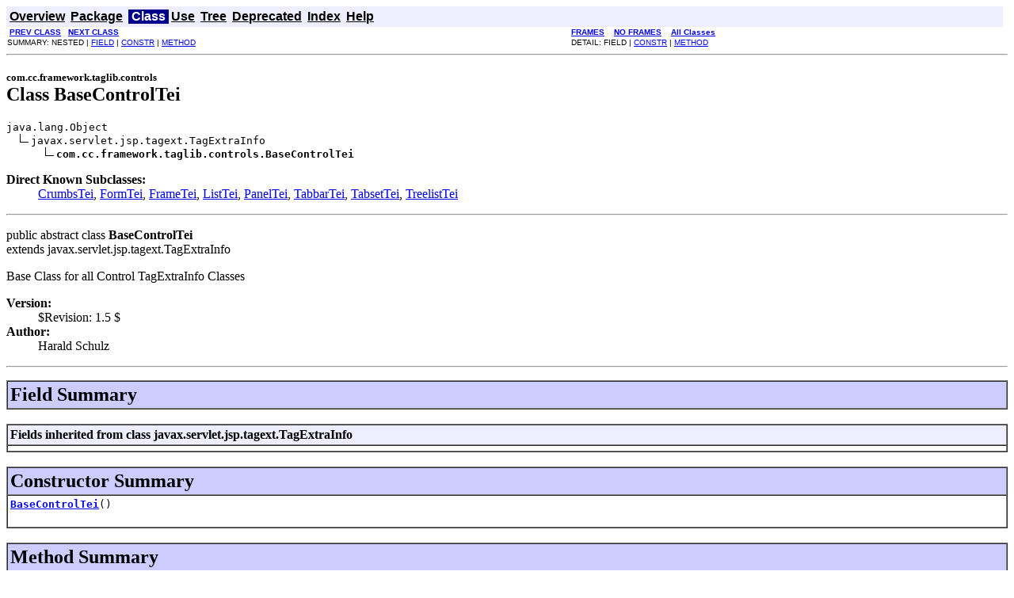

--- FILE ---
content_type: text/html
request_url: http://www.common-controls.com/api/1_7/com/cc/framework/taglib/controls/BaseControlTei.html
body_size: 2840
content:
<!DOCTYPE HTML PUBLIC "-//W3C//DTD HTML 4.01 Transitional//EN" "http://www.w3.org/TR/html4/loose.dtd">
<!--NewPage-->
<HTML>
<HEAD>
<!-- Generated by javadoc (build 1.4.2_12) on Sat Jun 28 10:18:20 CEST 2008 -->
<TITLE>
BaseControlTei (Common Controls presentation Framework 1.7.050 API)
</TITLE>

<META NAME="keywords" CONTENT="com.cc.framework.taglib.controls.BaseControlTei class">

<LINK REL ="stylesheet" TYPE="text/css" HREF="../../../../../stylesheet.css" TITLE="Style">

<SCRIPT type="text/javascript">
function windowTitle()
{
    parent.document.title="BaseControlTei (Common Controls presentation Framework 1.7.050 API)";
}
</SCRIPT>

</HEAD>

<BODY BGCOLOR="white" onload="windowTitle();">


<!-- ========= START OF TOP NAVBAR ======= -->
<A NAME="navbar_top"><!-- --></A>
<A HREF="#skip-navbar_top" title="Skip navigation links"></A>
<TABLE BORDER="0" WIDTH="100%" CELLPADDING="1" CELLSPACING="0" SUMMARY="">
<TR>
<TD COLSPAN=3 BGCOLOR="#EEEEFF" CLASS="NavBarCell1">
<A NAME="navbar_top_firstrow"><!-- --></A>
<TABLE BORDER="0" CELLPADDING="0" CELLSPACING="3" SUMMARY="">
  <TR ALIGN="center" VALIGN="top">
  <TD BGCOLOR="#EEEEFF" CLASS="NavBarCell1">    <A HREF="../../../../../overview-summary.html"><FONT CLASS="NavBarFont1"><B>Overview</B></FONT></A>&nbsp;</TD>
  <TD BGCOLOR="#EEEEFF" CLASS="NavBarCell1">    <A HREF="package-summary.html"><FONT CLASS="NavBarFont1"><B>Package</B></FONT></A>&nbsp;</TD>
  <TD BGCOLOR="#FFFFFF" CLASS="NavBarCell1Rev"> &nbsp;<FONT CLASS="NavBarFont1Rev"><B>Class</B></FONT>&nbsp;</TD>
  <TD BGCOLOR="#EEEEFF" CLASS="NavBarCell1">    <A HREF="class-use/BaseControlTei.html"><FONT CLASS="NavBarFont1"><B>Use</B></FONT></A>&nbsp;</TD>
  <TD BGCOLOR="#EEEEFF" CLASS="NavBarCell1">    <A HREF="package-tree.html"><FONT CLASS="NavBarFont1"><B>Tree</B></FONT></A>&nbsp;</TD>
  <TD BGCOLOR="#EEEEFF" CLASS="NavBarCell1">    <A HREF="../../../../../deprecated-list.html"><FONT CLASS="NavBarFont1"><B>Deprecated</B></FONT></A>&nbsp;</TD>
  <TD BGCOLOR="#EEEEFF" CLASS="NavBarCell1">    <A HREF="../../../../../index-all.html"><FONT CLASS="NavBarFont1"><B>Index</B></FONT></A>&nbsp;</TD>
  <TD BGCOLOR="#EEEEFF" CLASS="NavBarCell1">    <A HREF="../../../../../help-doc.html"><FONT CLASS="NavBarFont1"><B>Help</B></FONT></A>&nbsp;</TD>
  </TR>
</TABLE>
</TD>
<TD ALIGN="right" VALIGN="top" ROWSPAN=3><EM>
</EM>
</TD>
</TR>

<TR>
<TD BGCOLOR="white" CLASS="NavBarCell2"><FONT SIZE="-2">
&nbsp;<A HREF="../../../../../com/cc/framework/taglib/controls/BaseControlTag.html" title="class in com.cc.framework.taglib.controls"><B>PREV CLASS</B></A>&nbsp;
&nbsp;<A HREF="../../../../../com/cc/framework/taglib/controls/ButtonTag.html" title="class in com.cc.framework.taglib.controls"><B>NEXT CLASS</B></A></FONT></TD>
<TD BGCOLOR="white" CLASS="NavBarCell2"><FONT SIZE="-2">
  <A HREF="../../../../../index.html" target="_top"><B>FRAMES</B></A>  &nbsp;
&nbsp;<A HREF="BaseControlTei.html" target="_top"><B>NO FRAMES</B></A>  &nbsp;
&nbsp;<SCRIPT type="text/javascript">
  <!--
  if(window==top) {
    document.writeln('<A HREF="../../../../../allclasses-noframe.html"><B>All Classes</B></A>');
  }
  //-->
</SCRIPT>
<NOSCRIPT>
  <A HREF="../../../../../allclasses-noframe.html"><B>All Classes</B></A>
</NOSCRIPT>

</FONT></TD>
</TR>
<TR>
<TD VALIGN="top" CLASS="NavBarCell3"><FONT SIZE="-2">
  SUMMARY:&nbsp;NESTED&nbsp;|&nbsp;<A HREF="#fields_inherited_from_class_javax.servlet.jsp.tagext.TagExtraInfo">FIELD</A>&nbsp;|&nbsp;<A HREF="#constructor_summary">CONSTR</A>&nbsp;|&nbsp;<A HREF="#method_summary">METHOD</A></FONT></TD>
<TD VALIGN="top" CLASS="NavBarCell3"><FONT SIZE="-2">
DETAIL:&nbsp;FIELD&nbsp;|&nbsp;<A HREF="#constructor_detail">CONSTR</A>&nbsp;|&nbsp;<A HREF="#method_detail">METHOD</A></FONT></TD>
</TR>
</TABLE>
<A NAME="skip-navbar_top"></A>
<!-- ========= END OF TOP NAVBAR ========= -->

<HR>
<!-- ======== START OF CLASS DATA ======== -->
<H2>
<FONT SIZE="-1">
com.cc.framework.taglib.controls</FONT>
<BR>
Class BaseControlTei</H2>
<PRE>
java.lang.Object
  <IMG SRC="../../../../../resources/inherit.gif" ALT="extended by">javax.servlet.jsp.tagext.TagExtraInfo
      <IMG SRC="../../../../../resources/inherit.gif" ALT="extended by"><B>com.cc.framework.taglib.controls.BaseControlTei</B>
</PRE>
<DL>
<DT><B>Direct Known Subclasses:</B> <DD><A HREF="../../../../../com/cc/framework/taglib/menu/CrumbsTei.html" title="class in com.cc.framework.taglib.menu">CrumbsTei</A>, <A HREF="../../../../../com/cc/framework/taglib/forms/FormTei.html" title="class in com.cc.framework.taglib.forms">FormTei</A>, <A HREF="../../../../../com/cc/framework/taglib/forms/FrameTei.html" title="class in com.cc.framework.taglib.forms">FrameTei</A>, <A HREF="../../../../../com/cc/framework/taglib/controls/ListTei.html" title="class in com.cc.framework.taglib.controls">ListTei</A>, <A HREF="../../../../../com/cc/framework/taglib/controls/PanelTei.html" title="class in com.cc.framework.taglib.controls">PanelTei</A>, <A HREF="../../../../../com/cc/framework/taglib/controls/TabbarTei.html" title="class in com.cc.framework.taglib.controls">TabbarTei</A>, <A HREF="../../../../../com/cc/framework/taglib/controls/TabsetTei.html" title="class in com.cc.framework.taglib.controls">TabsetTei</A>, <A HREF="../../../../../com/cc/framework/taglib/controls/TreelistTei.html" title="class in com.cc.framework.taglib.controls">TreelistTei</A></DD>
</DL>
<HR>
<DL>
<DT>public abstract class <B>BaseControlTei</B><DT>extends javax.servlet.jsp.tagext.TagExtraInfo</DL>

<P>
Base Class for all Control TagExtraInfo Classes
<P>

<P>
<DL>
<DT><B>Version:</B></DT>
  <DD>$Revision: 1.5 $</DD>
<DT><B>Author:</B></DT>
  <DD>Harald Schulz</DD>
</DL>
<HR>

<P>
<!-- ======== NESTED CLASS SUMMARY ======== -->


<!-- =========== FIELD SUMMARY =========== -->

<A NAME="field_summary"><!-- --></A>
<TABLE BORDER="1" WIDTH="100%" CELLPADDING="3" CELLSPACING="0" SUMMARY="">
<TR BGCOLOR="#CCCCFF" CLASS="TableHeadingColor">
<TD COLSPAN=2><FONT SIZE="+2">
<B>Field Summary</B></FONT></TD>
</TR>
</TABLE>
&nbsp;<A NAME="fields_inherited_from_class_javax.servlet.jsp.tagext.TagExtraInfo"><!-- --></A>
<TABLE BORDER="1" WIDTH="100%" CELLPADDING="3" CELLSPACING="0" SUMMARY="">
<TR BGCOLOR="#EEEEFF" CLASS="TableSubHeadingColor">
<TD><B>Fields inherited from class javax.servlet.jsp.tagext.TagExtraInfo</B></TD>
</TR>
<TR BGCOLOR="white" CLASS="TableRowColor">
<TD><CODE></CODE></TD>
</TR>
</TABLE>
&nbsp;
<!-- ======== CONSTRUCTOR SUMMARY ======== -->

<A NAME="constructor_summary"><!-- --></A>
<TABLE BORDER="1" WIDTH="100%" CELLPADDING="3" CELLSPACING="0" SUMMARY="">
<TR BGCOLOR="#CCCCFF" CLASS="TableHeadingColor">
<TD COLSPAN=2><FONT SIZE="+2">
<B>Constructor Summary</B></FONT></TD>
</TR>
<TR BGCOLOR="white" CLASS="TableRowColor">
<TD><CODE><B><A HREF="../../../../../com/cc/framework/taglib/controls/BaseControlTei.html#BaseControlTei()">BaseControlTei</A></B>()</CODE>

<BR>
&nbsp;&nbsp;&nbsp;&nbsp;&nbsp;&nbsp;&nbsp;&nbsp;&nbsp;&nbsp;&nbsp;</TD>
</TR>
</TABLE>
&nbsp;
<!-- ========== METHOD SUMMARY =========== -->

<A NAME="method_summary"><!-- --></A>
<TABLE BORDER="1" WIDTH="100%" CELLPADDING="3" CELLSPACING="0" SUMMARY="">
<TR BGCOLOR="#CCCCFF" CLASS="TableHeadingColor">
<TD COLSPAN=2><FONT SIZE="+2">
<B>Method Summary</B></FONT></TD>
</TR>
<TR BGCOLOR="white" CLASS="TableRowColor">
<TD ALIGN="right" VALIGN="top" WIDTH="1%"><FONT SIZE="-1">
<CODE>&nbsp;java.lang.String</CODE></FONT></TD>
<TD><CODE><B><A HREF="../../../../../com/cc/framework/taglib/controls/BaseControlTei.html#getControlClassName()">getControlClassName</A></B>()</CODE>

<BR>
&nbsp;&nbsp;&nbsp;&nbsp;&nbsp;&nbsp;&nbsp;&nbsp;&nbsp;&nbsp;Retrieves the controls class name which is used as a scripting variable</TD>
</TR>
<TR BGCOLOR="white" CLASS="TableRowColor">
<TD ALIGN="right" VALIGN="top" WIDTH="1%"><FONT SIZE="-1">
<CODE>&nbsp;javax.servlet.jsp.tagext.VariableInfo[]</CODE></FONT></TD>
<TD><CODE><B><A HREF="../../../../../com/cc/framework/taglib/controls/BaseControlTei.html#getVariableInfo(javax.servlet.jsp.tagext.TagData)">getVariableInfo</A></B>(javax.servlet.jsp.tagext.TagData&nbsp;tagdata)</CODE>

<BR>
&nbsp;&nbsp;&nbsp;&nbsp;&nbsp;&nbsp;&nbsp;&nbsp;&nbsp;&nbsp;&nbsp;</TD>
</TR>
</TABLE>
&nbsp;<A NAME="methods_inherited_from_class_javax.servlet.jsp.tagext.TagExtraInfo"><!-- --></A>
<TABLE BORDER="1" WIDTH="100%" CELLPADDING="3" CELLSPACING="0" SUMMARY="">
<TR BGCOLOR="#EEEEFF" CLASS="TableSubHeadingColor">
<TD><B>Methods inherited from class javax.servlet.jsp.tagext.TagExtraInfo</B></TD>
</TR>
<TR BGCOLOR="white" CLASS="TableRowColor">
<TD><CODE>getTagInfo, isValid, setTagInfo, validate</CODE></TD>
</TR>
</TABLE>
&nbsp;<A NAME="methods_inherited_from_class_java.lang.Object"><!-- --></A>
<TABLE BORDER="1" WIDTH="100%" CELLPADDING="3" CELLSPACING="0" SUMMARY="">
<TR BGCOLOR="#EEEEFF" CLASS="TableSubHeadingColor">
<TD><B>Methods inherited from class java.lang.Object</B></TD>
</TR>
<TR BGCOLOR="white" CLASS="TableRowColor">
<TD><CODE>clone, equals, finalize, getClass, hashCode, notify, notifyAll, toString, wait, wait, wait</CODE></TD>
</TR>
</TABLE>
&nbsp;
<P>

<!-- ============ FIELD DETAIL =========== -->


<!-- ========= CONSTRUCTOR DETAIL ======== -->

<A NAME="constructor_detail"><!-- --></A>
<TABLE BORDER="1" WIDTH="100%" CELLPADDING="3" CELLSPACING="0" SUMMARY="">
<TR BGCOLOR="#CCCCFF" CLASS="TableHeadingColor">
<TD COLSPAN=1><FONT SIZE="+2">
<B>Constructor Detail</B></FONT></TD>
</TR>
</TABLE>

<A NAME="BaseControlTei()"><!-- --></A><H3>
BaseControlTei</H3>
<PRE>
public <B>BaseControlTei</B>()</PRE>
<DL>
</DL>

<!-- ============ METHOD DETAIL ========== -->

<A NAME="method_detail"><!-- --></A>
<TABLE BORDER="1" WIDTH="100%" CELLPADDING="3" CELLSPACING="0" SUMMARY="">
<TR BGCOLOR="#CCCCFF" CLASS="TableHeadingColor">
<TD COLSPAN=1><FONT SIZE="+2">
<B>Method Detail</B></FONT></TD>
</TR>
</TABLE>

<A NAME="getControlClassName()"><!-- --></A><H3>
getControlClassName</H3>
<PRE>
public java.lang.String <B>getControlClassName</B>()</PRE>
<DL>
<DD>Retrieves the controls class name which is used as a scripting variable
<P>
<DD><DL>

<DT><B>Returns:</B><DD>The controls class name</DL>
</DD>
</DL>
<HR>

<A NAME="getVariableInfo(javax.servlet.jsp.tagext.TagData)"><!-- --></A><H3>
getVariableInfo</H3>
<PRE>
public javax.servlet.jsp.tagext.VariableInfo[] <B>getVariableInfo</B>(javax.servlet.jsp.tagext.TagData&nbsp;tagdata)</PRE>
<DL>
<DD><DL>
<DT><B>See Also:</B><DD><CODE>TagExtraInfo.getVariableInfo(javax.servlet.jsp.tagext.TagData)</CODE></DL>
</DD>
</DL>
<!-- ========= END OF CLASS DATA ========= -->
<HR>


<!-- ======= START OF BOTTOM NAVBAR ====== -->
<A NAME="navbar_bottom"><!-- --></A>
<A HREF="#skip-navbar_bottom" title="Skip navigation links"></A>
<TABLE BORDER="0" WIDTH="100%" CELLPADDING="1" CELLSPACING="0" SUMMARY="">
<TR>
<TD COLSPAN=3 BGCOLOR="#EEEEFF" CLASS="NavBarCell1">
<A NAME="navbar_bottom_firstrow"><!-- --></A>
<TABLE BORDER="0" CELLPADDING="0" CELLSPACING="3" SUMMARY="">
  <TR ALIGN="center" VALIGN="top">
  <TD BGCOLOR="#EEEEFF" CLASS="NavBarCell1">    <A HREF="../../../../../overview-summary.html"><FONT CLASS="NavBarFont1"><B>Overview</B></FONT></A>&nbsp;</TD>
  <TD BGCOLOR="#EEEEFF" CLASS="NavBarCell1">    <A HREF="package-summary.html"><FONT CLASS="NavBarFont1"><B>Package</B></FONT></A>&nbsp;</TD>
  <TD BGCOLOR="#FFFFFF" CLASS="NavBarCell1Rev"> &nbsp;<FONT CLASS="NavBarFont1Rev"><B>Class</B></FONT>&nbsp;</TD>
  <TD BGCOLOR="#EEEEFF" CLASS="NavBarCell1">    <A HREF="class-use/BaseControlTei.html"><FONT CLASS="NavBarFont1"><B>Use</B></FONT></A>&nbsp;</TD>
  <TD BGCOLOR="#EEEEFF" CLASS="NavBarCell1">    <A HREF="package-tree.html"><FONT CLASS="NavBarFont1"><B>Tree</B></FONT></A>&nbsp;</TD>
  <TD BGCOLOR="#EEEEFF" CLASS="NavBarCell1">    <A HREF="../../../../../deprecated-list.html"><FONT CLASS="NavBarFont1"><B>Deprecated</B></FONT></A>&nbsp;</TD>
  <TD BGCOLOR="#EEEEFF" CLASS="NavBarCell1">    <A HREF="../../../../../index-all.html"><FONT CLASS="NavBarFont1"><B>Index</B></FONT></A>&nbsp;</TD>
  <TD BGCOLOR="#EEEEFF" CLASS="NavBarCell1">    <A HREF="../../../../../help-doc.html"><FONT CLASS="NavBarFont1"><B>Help</B></FONT></A>&nbsp;</TD>
  </TR>
</TABLE>
</TD>
<TD ALIGN="right" VALIGN="top" ROWSPAN=3><EM>
</EM>
</TD>
</TR>

<TR>
<TD BGCOLOR="white" CLASS="NavBarCell2"><FONT SIZE="-2">
&nbsp;<A HREF="../../../../../com/cc/framework/taglib/controls/BaseControlTag.html" title="class in com.cc.framework.taglib.controls"><B>PREV CLASS</B></A>&nbsp;
&nbsp;<A HREF="../../../../../com/cc/framework/taglib/controls/ButtonTag.html" title="class in com.cc.framework.taglib.controls"><B>NEXT CLASS</B></A></FONT></TD>
<TD BGCOLOR="white" CLASS="NavBarCell2"><FONT SIZE="-2">
  <A HREF="../../../../../index.html" target="_top"><B>FRAMES</B></A>  &nbsp;
&nbsp;<A HREF="BaseControlTei.html" target="_top"><B>NO FRAMES</B></A>  &nbsp;
&nbsp;<SCRIPT type="text/javascript">
  <!--
  if(window==top) {
    document.writeln('<A HREF="../../../../../allclasses-noframe.html"><B>All Classes</B></A>');
  }
  //-->
</SCRIPT>
<NOSCRIPT>
  <A HREF="../../../../../allclasses-noframe.html"><B>All Classes</B></A>
</NOSCRIPT>

</FONT></TD>
</TR>
<TR>
<TD VALIGN="top" CLASS="NavBarCell3"><FONT SIZE="-2">
  SUMMARY:&nbsp;NESTED&nbsp;|&nbsp;<A HREF="#fields_inherited_from_class_javax.servlet.jsp.tagext.TagExtraInfo">FIELD</A>&nbsp;|&nbsp;<A HREF="#constructor_summary">CONSTR</A>&nbsp;|&nbsp;<A HREF="#method_summary">METHOD</A></FONT></TD>
<TD VALIGN="top" CLASS="NavBarCell3"><FONT SIZE="-2">
DETAIL:&nbsp;FIELD&nbsp;|&nbsp;<A HREF="#constructor_detail">CONSTR</A>&nbsp;|&nbsp;<A HREF="#method_detail">METHOD</A></FONT></TD>
</TR>
</TABLE>
<A NAME="skip-navbar_bottom"></A>
<!-- ======== END OF BOTTOM NAVBAR ======= -->

<HR>
Copyright &copy; 2000-2005 SCC Informationssysteme GmbH. All Rights Reserved.
</BODY>
</HTML>
